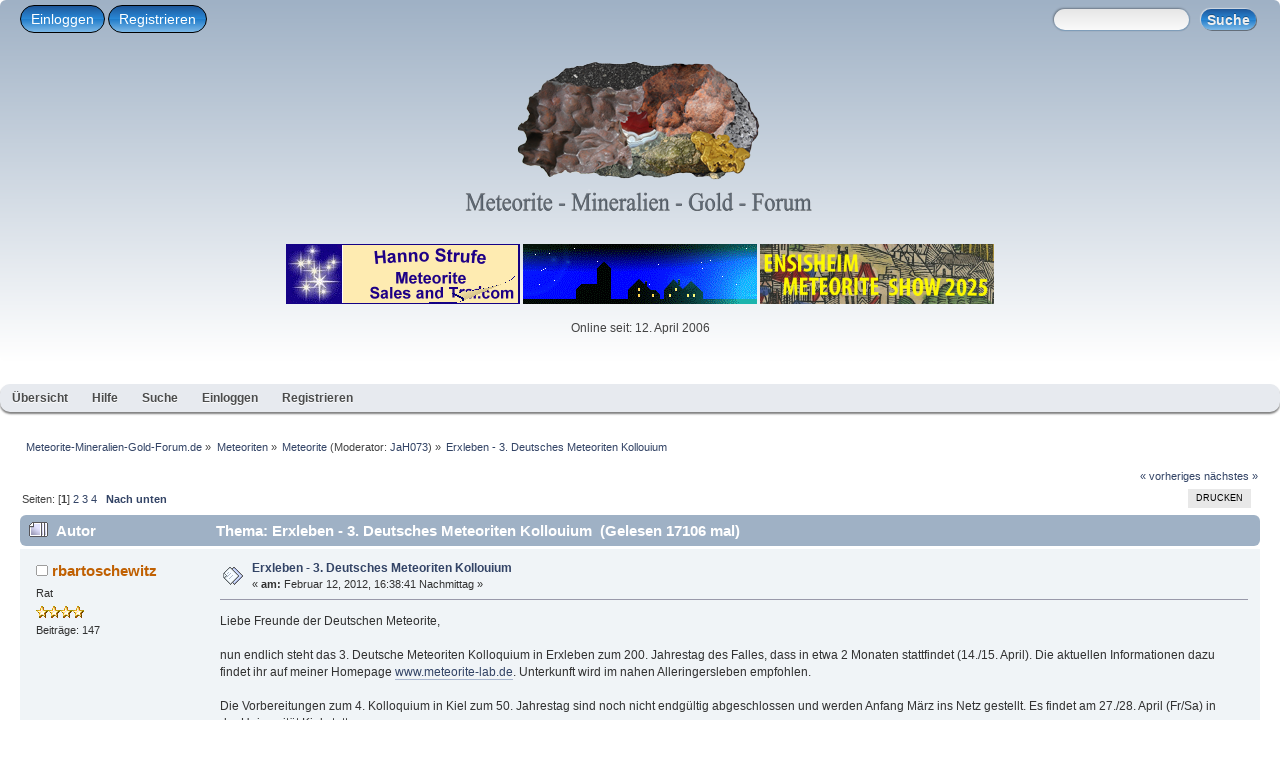

--- FILE ---
content_type: text/html; charset=UTF-8
request_url: https://www.jgr-apolda.eu/index.php?topic=7478.0
body_size: 63592
content:
<!DOCTYPE html PUBLIC "-//W3C//DTD XHTML 1.0 Transitional//EN" "http://www.w3.org/TR/xhtml1/DTD/xhtml1-transitional.dtd">
<html xmlns="http://www.w3.org/1999/xhtml">
<head><link rel="stylesheet" type="text/css" href="https://www.jgr-apolda.eu/Themes/mobile-desktop/css/index.css?fin20" /><style  type="text/css">
body{background:#fff;}
body{font:78%/130% verdana, Helvetica, sans-serif;}
.windowbg, #preview_body{background-color:#f0f4f7;}
.windowbg, #preview_body{color:#323232;}
.windowbg2, #preview_body{background-color:#e8ecef;}
.windowbg2, #preview_body{color:#323232;}
.windowbg3, #preview_body{background-color:#f0f4f7;}
.windowbg3, #preview_body{color:#000;}
h3.catbg, h3.catbg2, h3.titlebg, h4.titlebg, h4.catbg{overflow:hidden;height:31px;line-height:31px;font-size:1.2em;font-weight:bold;}
h3.catbg a:link, h3.catbg a:visited, h4.catbg a:link, h4.catbg a:visited, h3.catbg, .table_list tbody.header td, .table_list tbody.header td a{color:#fff;}
h3.titlebg a, h3.titlebg, h4.titlebg, h4.titlebg a{color:#323232;}
div.cat_bar{background:#9fb1c5;}
div.cat_bar{border-radius: 6px;}
div.title_barIC{background:#e7eaef;}
div.title_barIC{border-radius: 6px;}
.dropmenu {background:#e7eaef;}
.dropmenu {border-radius:10px;}
.dropmenu {margin-bottom: 10px;}
.dropmenu a{color:#4b4c4c;}
.dropmenu .current a, .dropmenu li:hover > a{background:#fd9604;}
.dropmenu ul{background:#eeeeee;}
.dropmenu ul{border-radius: 6px;}
#header{background:linear-gradient(to bottom, #9fb1c5 0%, #FFFFFF 100%);}
#header{margin-bottom: 10px;}
#header{border-radius:6px;}
#content_section{background:#ffffff;}
#content_section{border-radius: 6px;}
h1.forumtitle{font-family:verdana, Helvetica, sans-serif;}
h1.forumtitle{font-size:1.8em;}
h1.forumtitle a{color:#000;}
.table_list tbody.content td.info a.subject{font-size:110%;}
.table_list tbody.content td.info a.subject{color:#d97b33;}
</style><script type="text/javascript" src="https://www.jgr-apolda.eu/Themes/mobile-desktop/scripts/script.js?fin20"></script>
	<script type="text/javascript" src="https://www.jgr-apolda.eu/Themes/mobile-desktop/scripts/theme.js?fin20"></script>
	<script type="text/javascript"><!-- // --><![CDATA[
		var smf_theme_url = "https://www.jgr-apolda.eu/Themes/mobile-desktop";
		var smf_default_theme_url = "https://www.jgr-apolda.eu/Themes/default";
		var smf_images_url = "https://www.jgr-apolda.eu/Themes/mobile-desktop/images";
		var smf_scripturl = "https://www.jgr-apolda.eu/index.php?PHPSESSID=fp1qipkjacc31adu1f0tbut8l4&amp;";
		var smf_iso_case_folding = false;
		var smf_charset = "UTF-8";
		var ajax_notification_text = "Lade...";
		var ajax_notification_cancel_text = "Abbrechen";
	// ]]></script><meta name="viewport" content="width=device-width, initial-scale=1"/>
	<meta http-equiv="Content-Type" content="text/html; charset=UTF-8" />
	<meta name="description" content="Erxleben - 3. Deutsches Meteoriten Kollouium" />
	<title>Erxleben - 3. Deutsches Meteoriten Kollouium</title>
	<link rel="canonical" href="https://www.jgr-apolda.eu/index.php?topic=7478.0" />
	<link rel="help" href="https://www.jgr-apolda.eu/index.php?PHPSESSID=fp1qipkjacc31adu1f0tbut8l4&amp;action=help" />
	<link rel="search" href="https://www.jgr-apolda.eu/index.php?PHPSESSID=fp1qipkjacc31adu1f0tbut8l4&amp;action=search" />
	<link rel="contents" href="https://www.jgr-apolda.eu/index.php?PHPSESSID=fp1qipkjacc31adu1f0tbut8l4&amp;" />
	<link rel="alternate" type="application/rss+xml" title="Meteorite-Mineralien-Gold-Forum.de - RSS" href="https://www.jgr-apolda.eu/index.php?PHPSESSID=fp1qipkjacc31adu1f0tbut8l4&amp;type=rss;action=.xml" />
	<link rel="prev" href="https://www.jgr-apolda.eu/index.php?PHPSESSID=fp1qipkjacc31adu1f0tbut8l4&amp;topic=7478.0;prev_next=prev" />
	<link rel="next" href="https://www.jgr-apolda.eu/index.php?PHPSESSID=fp1qipkjacc31adu1f0tbut8l4&amp;topic=7478.0;prev_next=next" />
	<link rel="index" href="https://www.jgr-apolda.eu/index.php?PHPSESSID=fp1qipkjacc31adu1f0tbut8l4&amp;board=2.0" />
</head>
<body>
<div id="wrapper" style="width: 100%">
<div id="header"><div class="frame"><div id="top_section"><div class="user"><script type="text/javascript" src="https://www.jgr-apolda.eu/Themes/mobile-desktop/scripts/sha1.js"></script>
				<form id="guest_form" action="https://www.jgr-apolda.eu/index.php?PHPSESSID=fp1qipkjacc31adu1f0tbut8l4&amp;action=login2" method="post" accept-charset="UTF-8"  onsubmit="hashLoginPassword(this, '128b3b535644440c0c45815ffbb91087');">
				<label for="popupwindows" class="teknoromibutton">Einloggen</label>
				<label class="teknoromibutton"><a href="https://www.jgr-apolda.eu/index.php?PHPSESSID=fp1qipkjacc31adu1f0tbut8l4&amp;action=register">Registrieren</a></label>
                <input type="checkbox" class="teknoromiwindows" id="popupwindows" name="popupwindows"/>
                <label class="popupwindows">
					<span style="float: left; margin-top: 10px;">Username:</span><input name="user" class="form-text" type="text"/>
					<span style="float: left; margin-top: 24px;">Passwort:</span><input name="passwrd" class="form-text" type="password"/>
					<input type="submit" value="Einloggen" class="button_submit" /><input type="hidden" name="hash_passwrd" value="" /><input type="hidden" name="c72b63e18d16" value="128b3b535644440c0c45815ffbb91087" /><br /><label for="popupwindows" class="tekbutton" id="close">X</label>
					</label></form></div><div class="news normaltext">
				<form id="search_form" action="https://www.jgr-apolda.eu/index.php?PHPSESSID=fp1qipkjacc31adu1f0tbut8l4&amp;action=search2" method="post" accept-charset="UTF-8">
					<input type="text" name="search" value="" class="input_text" />&nbsp;
					<input type="submit" name="submit" value="Suche" class="button_submit" />
					<input type="hidden" name="advanced" value="0" /><input type="hidden" name="topic" value="7478" /><map name="Logo" id="Logo">
 <area shape="poly" coords="88,31,89,32,144,40,154,43,176,38,198,18,169,13,128,14,100,20" href="#" alt="Meteorit NWA 5797 - CM2" title="Meteorit NWA 5797 - CM2" />
 <area shape="poly" coords="85,31,86,32,151,43,176,40,179,51,173,64,163,64,160,75,155,73,156,81,162,91,167,109,166,120,155,114,128,124,99,123,84,128,74,118,57,114,53,101,54,80,65,48" href="#" alt="Eisenmeteorit Sikhote Alin" title="Eisenmeteorit Sikhote Alin" />
 <area shape="poly" coords="199,17,200,18,245,16,261,32,270,58,268,74,257,86,247,87,233,82,226,86,202,88,186,77,177,60,178,37" href="#" alt="Eisenmeteorit Henbury" title="Eisenmeteorit Henbury" />
 <area shape="poly" coords="262,31,263,32,271,59,269,76,260,86,265,94,283,104,293,76,284,54,270,33" href="#" alt="Eisenmeteorit NWA 5549" title="Eisenmeteorit NWA 5549" />
 <area shape="poly" coords="250,90,251,91,257,86,264,89,266,96,278,100,285,107,275,123,248,124,235,110,237,104,226,91,227,86,234,82" href="#" alt="Goldnugget" title="Goldnugget" />
 <area shape="poly" coords="176,60,177,61,186,79,193,84,186,93,164,99,160,84,157,75,165,65" href="#" alt="Achat (USA)" title="Achat (USA)" />
 <area shape="poly" coords="193,85,194,86,204,90,174,108,166,104,164,100,185,93" href="#" alt="Meteorit Amahata Sitta - MS-CH" title="Meteorit Amahata Sitta - MS-CH" />
 <area shape="poly" coords="203,90,204,91,224,87,234,108,245,122,231,127,216,124,198,129,179,116,176,109" href="#" alt="Meteorit NWA 7325 - ung. Achondrit" title="Meteorit NWA 7325 - ung. Achondrit" />
 <area shape="poly" coords="167,109,168,110,177,109,182,119,197,130,169,129,136,129,130,125,153,115,165,121" href="#" alt="Meteorit Dhofar 735 - CM2" title="Meteorit Dhofar 735 - CM2" />
</map></form></div></div>
          <h1 class="forumtitle">
				<a href="https://www.jgr-apolda.eu/index.php?PHPSESSID=fp1qipkjacc31adu1f0tbut8l4&amp;"><img src="https://www.jgr-apolda.eu/smflogo.png" class="bild" alt="Meteorite-Mineralien-Gold-Forum.de" usemap="#Logo" /></a>
			</h1><div id="siteslogan" class="floatright"> </div>
		<br class="clear" /><div style="" align="center">
<a href="http://www.strufe.net" target="_blank" rel="noopener">
<img border="0" class="bild1" src="https://www.jgr-apolda.eu/UV/F-Bilder/banner/Hanno.gif">
</a>
<a href="http://www.meteorite.de/" target="_blank" rel="noopener">
<img border="0" class="bild1" src="https://www.jgr-apolda.eu/UV/F-Bilder/banner/meteorite.de.gif">
</a>
<a href="https://karmaka.de/?page_id=30851" target="_blank" rel="noopener">
<img border="0" class="bild1" src="https://www.jgr-apolda.eu/UV/F-Bilder/banner/ensisheim23.jpg">
</a>
</div><p style="text-align: center;">Online seit: 12. April 2006<br /></p>
	</div></div><ul class="dropmenu"><li id="button_home"><a class="active " href="https://www.jgr-apolda.eu/index.php?PHPSESSID=fp1qipkjacc31adu1f0tbut8l4&amp;"><span class="last ">Übersicht</span></a></li><li id="button_help"><a class="" href="https://www.jgr-apolda.eu/index.php?PHPSESSID=fp1qipkjacc31adu1f0tbut8l4&amp;action=help"><span class="">Hilfe</span></a></li><li id="button_search"><a class="" href="https://www.jgr-apolda.eu/index.php?PHPSESSID=fp1qipkjacc31adu1f0tbut8l4&amp;action=search"><span class="">Suche</span></a></li><li id="button_login"><a class="" href="https://www.jgr-apolda.eu/index.php?PHPSESSID=fp1qipkjacc31adu1f0tbut8l4&amp;action=login"><span class="">Einloggen</span></a></li><li id="button_register"><a class="" href="https://www.jgr-apolda.eu/index.php?PHPSESSID=fp1qipkjacc31adu1f0tbut8l4&amp;action=register"><span class="last ">Registrieren</span></a></li></ul><div id="content_section"><div class="frame"><div id="main_content_section"><div class="navigate_section">
		<ul>
			<li>
				<a href="https://www.jgr-apolda.eu/index.php?PHPSESSID=fp1qipkjacc31adu1f0tbut8l4&amp;"><span>Meteorite-Mineralien-Gold-Forum.de</span></a> &#187;</li>
			<li>
				<a href="https://www.jgr-apolda.eu/index.php?PHPSESSID=fp1qipkjacc31adu1f0tbut8l4&amp;#c2"><span>Meteoriten</span></a> &#187;</li>
			<li>
				<a href="https://www.jgr-apolda.eu/index.php?PHPSESSID=fp1qipkjacc31adu1f0tbut8l4&amp;board=2.0"><span>Meteorite</span></a> (Moderator: <a href="https://www.jgr-apolda.eu/index.php?PHPSESSID=fp1qipkjacc31adu1f0tbut8l4&amp;action=profile;u=4" title="Moderator">JaH073</a>) &#187;</li>
			<li class="last">
				<a href="https://www.jgr-apolda.eu/index.php?PHPSESSID=fp1qipkjacc31adu1f0tbut8l4&amp;topic=7478.0"><span>Erxleben - 3. Deutsches Meteoriten Kollouium</span></a></li></ul></div>
			<a id="top"></a>
			<a id="msg95130"></a>
			<div class="pagesection">
				<div class="nextlinks"><a href="https://www.jgr-apolda.eu/index.php?PHPSESSID=fp1qipkjacc31adu1f0tbut8l4&amp;topic=7478.0;prev_next=prev#new">« vorheriges</a> <a href="https://www.jgr-apolda.eu/index.php?PHPSESSID=fp1qipkjacc31adu1f0tbut8l4&amp;topic=7478.0;prev_next=next#new">nächstes »</a></div><div class="buttonlist floatright"><ul>
				<li><a class="button_strip_print" href="https://www.jgr-apolda.eu/index.php?PHPSESSID=fp1qipkjacc31adu1f0tbut8l4&amp;action=printpage;topic=7478.0" rel="new_win nofollow"><span class="last">Drucken</span></a></li></ul></div>
				<div class="pagelinks floatleft">Seiten: [<strong>1</strong>] <a class="navPages" href="https://www.jgr-apolda.eu/index.php?PHPSESSID=fp1qipkjacc31adu1f0tbut8l4&amp;topic=7478.15">2</a> <a class="navPages" href="https://www.jgr-apolda.eu/index.php?PHPSESSID=fp1qipkjacc31adu1f0tbut8l4&amp;topic=7478.30">3</a> <a class="navPages" href="https://www.jgr-apolda.eu/index.php?PHPSESSID=fp1qipkjacc31adu1f0tbut8l4&amp;topic=7478.45">4</a>   &nbsp;&nbsp;<a href="#lastPost"><strong>Nach unten</strong></a></div>
			</div>
			<div id="forumposts">
				<div class="cat_bar">
					<h3 class="catbg">
						<img src="https://www.jgr-apolda.eu/Themes/mobile-desktop/images/topic/veryhot_post.gif" align="bottom" alt="" />
						<span id="author">Autor</span>
						Thema: Erxleben - 3. Deutsches Meteoriten Kollouium &nbsp;(Gelesen 17106 mal)
					</h3>
				</div>
				<form action="https://www.jgr-apolda.eu/index.php?PHPSESSID=fp1qipkjacc31adu1f0tbut8l4&amp;action=quickmod2;topic=7478.0" method="post" accept-charset="UTF-8" name="quickModForm" id="quickModForm" style="margin: 0;" onsubmit="return oQuickModify.bInEditMode ? oQuickModify.modifySave('128b3b535644440c0c45815ffbb91087', 'c72b63e18d16') : false">
				<div class="windowbg">
					<span class="topslice"><span></span></span>
					<div class="post_wrapper">
						<div class="poster">
							<h4>
								<img src="https://www.jgr-apolda.eu/Themes/mobile-desktop/images/useroff.gif" alt="Offline" />
								<a href="https://www.jgr-apolda.eu/index.php?PHPSESSID=fp1qipkjacc31adu1f0tbut8l4&amp;action=profile;u=10" title="Profil anzeigen von rbartoschewitz">rbartoschewitz</a>
							</h4>
							<ul class="reset smalltext" id="msg_95130_extra_info">
								<li class="postgroup">Rat</li>
								<li class="stars"><img src="https://www.jgr-apolda.eu/Themes/mobile-desktop/images/star1.gif" alt="*" /><img src="https://www.jgr-apolda.eu/Themes/mobile-desktop/images/star1.gif" alt="*" /><img src="https://www.jgr-apolda.eu/Themes/mobile-desktop/images/star1.gif" alt="*" /><img src="https://www.jgr-apolda.eu/Themes/mobile-desktop/images/star1.gif" alt="*" /></li>
								<li class="postcount">Beiträge: 147</li>
								<li class="profile">
									<ul>
									</ul>
								</li>
							</ul>
						</div>
						<div class="postarea">
							<div class="flow_hidden">
								<div class="keyinfo">
									<div class="messageicon">
										<img src="https://www.jgr-apolda.eu/Themes/mobile-desktop/images/post/xx.gif" alt="" />
									</div>
									<h5 id="subject_95130">
										<a href="https://www.jgr-apolda.eu/index.php?PHPSESSID=fp1qipkjacc31adu1f0tbut8l4&amp;topic=7478.msg95130#msg95130" rel="nofollow">Erxleben - 3. Deutsches Meteoriten Kollouium</a>
									</h5>
									<div class="smalltext">&#171; <strong> am:</strong> Februar 12, 2012, 16:38:41 Nachmittag &#187;</div>
									<div id="msg_95130_quick_mod"></div>
								</div>
							</div>
							<div class="post">
								<div class="inner" id="msg_95130">Liebe Freunde der Deutschen Meteorite,<br /><br />nun endlich steht das 3. Deutsche Meteoriten Kolloquium in Erxleben zum 200. Jahrestag des Falles, dass in etwa 2 Monaten stattfindet (14./15. April). Die aktuellen Informationen dazu findet ihr auf meiner Homepage <a href="http://www.meteorite-lab.de" class="bbc_link" target="_blank" rel="noopener noreferrer">www.meteorite-lab.de</a>. Unterkunft wird im nahen Alleringersleben empfohlen.<br /><br />Die Vorbereitungen zum 4. Kolloquium in Kiel zum 50. Jahrestag sind noch nicht endgültig abgeschlossen und werden Anfang März ins Netz gestellt. Es findet am 27./28. April (Fr/Sa) in der Universität Kiel statt.<br /><br />In Vorbereitung für dieses Jahr ist auch noch ein Kolloquium in Menow zum 150. Jahrestag. Dieses Jahr ist es etwas heftig, den Anfang macht ja das 10-jährige Neuschwanstein Jubiläum, zu dem Dieter und Karl gemeinsam etwas mit dem Rieskratermuseum vorbereiten.<br /><br />Da ich bis Anfang März nicht im Land bin, kann ich eventuelle Fragen und Reservierungen erst danach annehmen.<br /><br />Ich würde mich freuen viele von euch in Erxleben zu treffen und natürlich auch zu den späteren Kolloquien.<br /><br />Rainer<br />&nbsp;</div>
							</div>
						</div>
						<div class="moderatorbar">
							<div class="smalltext modified" id="modified_95130">
							</div>
							<div class="smalltext reportlinks">
								<img src="https://www.jgr-apolda.eu/Themes/mobile-desktop/images/ip.gif" alt="" />
								Gespeichert
							</div>
						</div>
					</div>
					<span class="botslice"><span></span></span>
				</div>
				<hr class="post_separator" />
				<a id="msg96497"></a>
				<div class="windowbg2">
					<span class="topslice"><span></span></span>
					<div class="post_wrapper">
						<div class="poster">
							<h4>
								<img src="https://www.jgr-apolda.eu/Themes/mobile-desktop/images/useroff.gif" alt="Offline" />
								<a href="https://www.jgr-apolda.eu/index.php?PHPSESSID=fp1qipkjacc31adu1f0tbut8l4&amp;action=profile;u=10" title="Profil anzeigen von rbartoschewitz">rbartoschewitz</a>
							</h4>
							<ul class="reset smalltext" id="msg_96497_extra_info">
								<li class="postgroup">Rat</li>
								<li class="stars"><img src="https://www.jgr-apolda.eu/Themes/mobile-desktop/images/star1.gif" alt="*" /><img src="https://www.jgr-apolda.eu/Themes/mobile-desktop/images/star1.gif" alt="*" /><img src="https://www.jgr-apolda.eu/Themes/mobile-desktop/images/star1.gif" alt="*" /><img src="https://www.jgr-apolda.eu/Themes/mobile-desktop/images/star1.gif" alt="*" /></li>
								<li class="postcount">Beiträge: 147</li>
								<li class="profile">
									<ul>
									</ul>
								</li>
							</ul>
						</div>
						<div class="postarea">
							<div class="flow_hidden">
								<div class="keyinfo">
									<div class="messageicon">
										<img src="https://www.jgr-apolda.eu/Themes/mobile-desktop/images/post/xx.gif" alt="" />
									</div>
									<h5 id="subject_96497">
										<a href="https://www.jgr-apolda.eu/index.php?PHPSESSID=fp1qipkjacc31adu1f0tbut8l4&amp;topic=7478.msg96497#msg96497" rel="nofollow">Re: Erxleben - 3. Deutsches Meteoriten Kollouium</a>
									</h5>
									<div class="smalltext">&#171; <strong>Antwort #1 am:</strong> März 19, 2012, 23:12:34 Nachmittag &#187;</div>
									<div id="msg_96497_quick_mod"></div>
								</div>
							</div>
							<div class="post">
								<div class="inner" id="msg_96497">Nun ist es endlich soweit, das Programm für Erxleben steht, ein Sponsor der Infotafel ist gefunden und Briemarke und Umschlag gehen in Druck! Die letzten Untersuchungen laufen noch, so dass euch alle bereits veröffentlichten und neuen Daten mit aktuelen Interpretationen vorgestellt werden können.<br /><br />Während der Verbereitung hat mich besonders beeindruckt, wie der Meteorit durch die damaligen Wirren gerettet werden konnte:<br /><strong>02.02.1812: </strong>französische Truppen verhängen den Belagerungszustand über Magdeburg<br /><strong>Februar – April 1812:</strong>&nbsp; französische Truppen machen Teile der Magdeburger Neustadt und die Sudenburg&nbsp; dem Erdboden gleich<br /><strong>Sommer 1812:</strong> das Königreich Westphalen, zu dem auch Erxleben gehörte, muss mehr als 600.000 Soldaten und fast 200.000 Pferde für Napoleon‘s Russland-Feldzug stellen.<br />Anscheinend ist leider auch nicht alles als Erxleben beschriftete Material in den Sammlungen wirklich Erxleben!<br /><br />Mit der Schloß-Kirche in Erxleben haben wir einen wirklich exklusiven und historischen Tagungsort.<br /><br />Wir hoffen auf eine rege Teilnahme (möglichst vorher anmelden!) und empfehlen zur Übernachtung das Hotel Allertal in Ostingersleben.<br /><br />Viele Grüsse<br /><br />Rainer<br /><br /></div>
							</div>
						</div>
						<div class="moderatorbar">
							<div class="smalltext modified" id="modified_96497">
							</div>
							<div class="smalltext reportlinks">
								<img src="https://www.jgr-apolda.eu/Themes/mobile-desktop/images/ip.gif" alt="" />
								Gespeichert
							</div>
						</div>
					</div>
					<span class="botslice"><span></span></span>
				</div>
				<hr class="post_separator" />
				<a id="msg96498"></a>
				<div class="windowbg">
					<span class="topslice"><span></span></span>
					<div class="post_wrapper">
						<div class="poster">
							<h4>
								<img src="https://www.jgr-apolda.eu/Themes/mobile-desktop/images/useroff.gif" alt="Offline" />
								<a href="https://www.jgr-apolda.eu/index.php?PHPSESSID=fp1qipkjacc31adu1f0tbut8l4&amp;action=profile;u=10" title="Profil anzeigen von rbartoschewitz">rbartoschewitz</a>
							</h4>
							<ul class="reset smalltext" id="msg_96498_extra_info">
								<li class="postgroup">Rat</li>
								<li class="stars"><img src="https://www.jgr-apolda.eu/Themes/mobile-desktop/images/star1.gif" alt="*" /><img src="https://www.jgr-apolda.eu/Themes/mobile-desktop/images/star1.gif" alt="*" /><img src="https://www.jgr-apolda.eu/Themes/mobile-desktop/images/star1.gif" alt="*" /><img src="https://www.jgr-apolda.eu/Themes/mobile-desktop/images/star1.gif" alt="*" /></li>
								<li class="postcount">Beiträge: 147</li>
								<li class="profile">
									<ul>
									</ul>
								</li>
							</ul>
						</div>
						<div class="postarea">
							<div class="flow_hidden">
								<div class="keyinfo">
									<div class="messageicon">
										<img src="https://www.jgr-apolda.eu/Themes/mobile-desktop/images/post/xx.gif" alt="" />
									</div>
									<h5 id="subject_96498">
										<a href="https://www.jgr-apolda.eu/index.php?PHPSESSID=fp1qipkjacc31adu1f0tbut8l4&amp;topic=7478.msg96498#msg96498" rel="nofollow">Re: Erxleben - 3. Deutsches Meteoriten Kollouium</a>
									</h5>
									<div class="smalltext">&#171; <strong>Antwort #2 am:</strong> März 19, 2012, 23:15:09 Nachmittag &#187;</div>
									<div id="msg_96498_quick_mod"></div>
								</div>
							</div>
							<div class="post">
								<div class="inner" id="msg_96498">Sorry, hier ist die 2. Seite des Flyer.</div>
							</div>
						</div>
						<div class="moderatorbar">
							<div class="smalltext modified" id="modified_96498">
							</div>
							<div class="smalltext reportlinks">
								<img src="https://www.jgr-apolda.eu/Themes/mobile-desktop/images/ip.gif" alt="" />
								Gespeichert
							</div>
						</div>
					</div>
					<span class="botslice"><span></span></span>
				</div>
				<hr class="post_separator" />
				<a id="msg96572"></a>
				<div class="windowbg2">
					<span class="topslice"><span></span></span>
					<div class="post_wrapper">
						<div class="poster">
							<h4>
								<img src="https://www.jgr-apolda.eu/Themes/mobile-desktop/images/useroff.gif" alt="Offline" />
								<a href="https://www.jgr-apolda.eu/index.php?PHPSESSID=fp1qipkjacc31adu1f0tbut8l4&amp;action=profile;u=6" title="Profil anzeigen von Dirk">Dirk</a>
							</h4>
							<ul class="reset smalltext" id="msg_96572_extra_info">
								<li class="postgroup">Generaldirektor</li>
								<li class="stars"><img src="https://www.jgr-apolda.eu/Themes/mobile-desktop/images/1_5star.gif" alt="*" /></li>
								<li class="postcount">Beiträge: 1576</li>
								<li class="blurb">Kometenfalter</li>
								<li class="profile">
									<ul>
									</ul>
								</li>
							</ul>
						</div>
						<div class="postarea">
							<div class="flow_hidden">
								<div class="keyinfo">
									<div class="messageicon">
										<img src="https://www.jgr-apolda.eu/Themes/mobile-desktop/images/post/xx.gif" alt="" />
									</div>
									<h5 id="subject_96572">
										<a href="https://www.jgr-apolda.eu/index.php?PHPSESSID=fp1qipkjacc31adu1f0tbut8l4&amp;topic=7478.msg96572#msg96572" rel="nofollow">Re: Erxleben - 3. Deutsches Meteoriten Kollouium</a>
									</h5>
									<div class="smalltext">&#171; <strong>Antwort #3 am:</strong> März 22, 2012, 11:07:13 Vormittag &#187;</div>
									<div id="msg_96572_quick_mod"></div>
								</div>
							</div>
							<div class="post">
								<div class="inner" id="msg_96572">Hallo Forum&nbsp; <img src="https://www.jgr-apolda.eu/Smileys/default/winke.gif" alt="&#58;winke&#58;" title="winke" class="smiley" /> ,<br /><br />weiß denn schon jemand von Euch, ob er beim Erxleben-Kolloquium dabei sein wird?<br /><br />Ich selber werde wohl kommen, da Erxleben bei mir in der Nähe ist. Wer von Euch wird auch kommen? <br /><br />Das letzte Mal war ich im beim Salzwedel-Kolloquium dabei und habe das in ganz guter Erinnerung behalten .... interessante Gespräche in gemütlicher Runde und immer auch ein paar tolle Meteorite zum Bestaunen auf den Tischen&nbsp; <img src="https://www.jgr-apolda.eu/Smileys/default/super.gif" alt="&#58;super&#58;" title="super" class="smiley" /><br /><br />&nbsp;<img src="https://www.jgr-apolda.eu/Smileys/default/hut.gif" alt="&#58;hut&#58;" title="hut" class="smiley" />&nbsp; <img src="https://www.jgr-apolda.eu/Smileys/default/prostbier.gif" alt="&#58;prostbier&#58;" title="prostbier" class="smiley" /><br />Dirk</div>
							</div>
						</div>
						<div class="moderatorbar">
							<div class="smalltext modified" id="modified_96572">
							</div>
							<div class="smalltext reportlinks">
								<img src="https://www.jgr-apolda.eu/Themes/mobile-desktop/images/ip.gif" alt="" />
								Gespeichert
							</div>
						</div>
					</div>
					<span class="botslice"><span></span></span>
				</div>
				<hr class="post_separator" />
				<a id="msg96576"></a>
				<div class="windowbg">
					<span class="topslice"><span></span></span>
					<div class="post_wrapper">
						<div class="poster">
							<h4>
								<img src="https://www.jgr-apolda.eu/Themes/mobile-desktop/images/useroff.gif" alt="Offline" />
								<a href="https://www.jgr-apolda.eu/index.php?PHPSESSID=fp1qipkjacc31adu1f0tbut8l4&amp;action=profile;u=392" title="Profil anzeigen von speul">speul</a>
							</h4>
							<ul class="reset smalltext" id="msg_96576_extra_info">
								<li class="postgroup">Foren-Veteran</li>
								<li class="stars"><img src="https://www.jgr-apolda.eu/Themes/mobile-desktop/images/3_3star.gif" alt="*" /></li>
								<li class="avatar">
									<a href="https://www.jgr-apolda.eu/index.php?PHPSESSID=fp1qipkjacc31adu1f0tbut8l4&amp;action=profile;u=392">
										<img class="avatar" src="https://www.jgr-apolda.eu/avatars/0392-speul.gif" alt="" />
									</a>
								</li>
								<li class="postcount">Beiträge: 3083</li>
								<li class="profile">
									<ul>
									</ul>
								</li>
							</ul>
						</div>
						<div class="postarea">
							<div class="flow_hidden">
								<div class="keyinfo">
									<div class="messageicon">
										<img src="https://www.jgr-apolda.eu/Themes/mobile-desktop/images/post/xx.gif" alt="" />
									</div>
									<h5 id="subject_96576">
										<a href="https://www.jgr-apolda.eu/index.php?PHPSESSID=fp1qipkjacc31adu1f0tbut8l4&amp;topic=7478.msg96576#msg96576" rel="nofollow">Re: Erxleben - 3. Deutsches Meteoriten Kollouium</a>
									</h5>
									<div class="smalltext">&#171; <strong>Antwort #4 am:</strong> März 22, 2012, 18:26:23 Nachmittag &#187;</div>
									<div id="msg_96576_quick_mod"></div>
								</div>
							</div>
							<div class="post">
								<div class="inner" id="msg_96576">Hallo Dirk und Forum,<br />leider bin cu schon anderweits vergeben&nbsp; <img src="https://www.jgr-apolda.eu/Smileys/default/crying.gif" alt="&#58;crying&#58;" title="crying" class="smiley" /><br />Grüße<br />speul</div>
							</div>
						</div>
						<div class="moderatorbar">
							<div class="smalltext modified" id="modified_96576">
							</div>
							<div class="smalltext reportlinks">
								<img src="https://www.jgr-apolda.eu/Themes/mobile-desktop/images/ip.gif" alt="" />
								Gespeichert
							</div>
							<div class="signature" id="msg_96576_signature">Lächle einfach - denn du kannst sie nicht alle töten</div>
						</div>
					</div>
					<span class="botslice"><span></span></span>
				</div>
				<hr class="post_separator" />
				<a id="msg96597"></a>
				<div class="windowbg2">
					<span class="topslice"><span></span></span>
					<div class="post_wrapper">
						<div class="poster">
							<h4>
								<img src="https://www.jgr-apolda.eu/Themes/mobile-desktop/images/useroff.gif" alt="Offline" />
								<a href="https://www.jgr-apolda.eu/index.php?PHPSESSID=fp1qipkjacc31adu1f0tbut8l4&amp;action=profile;u=688" title="Profil anzeigen von Greg">Greg</a>
							</h4>
							<ul class="reset smalltext" id="msg_96597_extra_info">
								<li class="postgroup">Generaldirektor</li>
								<li class="stars"><img src="https://www.jgr-apolda.eu/Themes/mobile-desktop/images/1_5star.gif" alt="*" /></li>
								<li class="avatar">
									<a href="https://www.jgr-apolda.eu/index.php?PHPSESSID=fp1qipkjacc31adu1f0tbut8l4&amp;action=profile;u=688">
										<img class="avatar" src="https://www.jgr-apolda.eu/avatars/0688-Greg.gif" alt="" />
									</a>
								</li>
								<li class="postcount">Beiträge: 1416</li>
								<li class="profile">
									<ul>
									</ul>
								</li>
							</ul>
						</div>
						<div class="postarea">
							<div class="flow_hidden">
								<div class="keyinfo">
									<div class="messageicon">
										<img src="https://www.jgr-apolda.eu/Themes/mobile-desktop/images/post/xx.gif" alt="" />
									</div>
									<h5 id="subject_96597">
										<a href="https://www.jgr-apolda.eu/index.php?PHPSESSID=fp1qipkjacc31adu1f0tbut8l4&amp;topic=7478.msg96597#msg96597" rel="nofollow">Re: Erxleben - 3. Deutsches Meteoriten Kollouium</a>
									</h5>
									<div class="smalltext">&#171; <strong>Antwort #5 am:</strong> März 23, 2012, 11:27:23 Vormittag &#187;</div>
									<div id="msg_96597_quick_mod"></div>
								</div>
							</div>
							<div class="post">
								<div class="inner" id="msg_96597">Hallo Dirk und Forum,<br /><br />dann werden wir uns in Erxleben sehen. Freue mich. <img src="https://www.jgr-apolda.eu/Smileys/default/smile.gif" alt="&#58;smile&#58;" title="smile" class="smiley" /><br />Anreise bereits am Freitag.<br />Wer kommt noch alles?<br /><br />Die bisherigen Meteoriten-Kolloquien haben große Freude bereitet und auch dieses sollte man sich nicht entgehen lassen. <br /><br />Und zwei Wochen später dann das 4. Deutsche Meteoriten Kolloquium in Kiel. <br />Rainer postet bestimmt noch den Kiel-Flyer.<br /><br />Viele Grüße &nbsp;<img src="https://www.jgr-apolda.eu/Smileys/default/prostbier.gif" alt="&#58;prostbier&#58;" title="prostbier" class="smiley" /><br />Gregor</div>
							</div>
						</div>
						<div class="moderatorbar">
							<div class="smalltext modified" id="modified_96597">
							</div>
							<div class="smalltext reportlinks">
								<img src="https://www.jgr-apolda.eu/Themes/mobile-desktop/images/ip.gif" alt="" />
								Gespeichert
							</div>
						</div>
					</div>
					<span class="botslice"><span></span></span>
				</div>
				<hr class="post_separator" />
				<a id="msg97218"></a>
				<div class="windowbg">
					<span class="topslice"><span></span></span>
					<div class="post_wrapper">
						<div class="poster">
							<h4>
								<img src="https://www.jgr-apolda.eu/Themes/mobile-desktop/images/useroff.gif" alt="Offline" />
								<a href="https://www.jgr-apolda.eu/index.php?PHPSESSID=fp1qipkjacc31adu1f0tbut8l4&amp;action=profile;u=144" title="Profil anzeigen von aknoefel">aknoefel</a>
							</h4>
							<ul class="reset smalltext" id="msg_97218_extra_info">
								<li class="postgroup">Generaldirektor</li>
								<li class="stars"><img src="https://www.jgr-apolda.eu/Themes/mobile-desktop/images/1_5star.gif" alt="*" /></li>
								<li class="postcount">Beiträge: 1659</li>
								<li class="blurb">Alles Gute kommt von oben...</li>
								<li class="profile">
									<ul>
										<li><a href="http://www.encyclopedia-of-meteorites.com/collection.aspx?id=1573" title="André Knöfel Collection" target="_blank" rel="noopener noreferrer" class="new_win"><img src="https://www.jgr-apolda.eu/Themes/mobile-desktop/images/www_sm.gif" alt="André Knöfel Collection" /></a></li>
									</ul>
								</li>
							</ul>
						</div>
						<div class="postarea">
							<div class="flow_hidden">
								<div class="keyinfo">
									<div class="messageicon">
										<img src="https://www.jgr-apolda.eu/Themes/mobile-desktop/images/post/xx.gif" alt="" />
									</div>
									<h5 id="subject_97218">
										<a href="https://www.jgr-apolda.eu/index.php?PHPSESSID=fp1qipkjacc31adu1f0tbut8l4&amp;topic=7478.msg97218#msg97218" rel="nofollow">Re: Erxleben - 3. Deutsches Meteoriten Kollouium</a>
									</h5>
									<div class="smalltext">&#171; <strong>Antwort #6 am:</strong> April 09, 2012, 20:12:12 Nachmittag &#187;</div>
									<div id="msg_97218_quick_mod"></div>
								</div>
							</div>
							<div class="post">
								<div class="inner" id="msg_97218">Ich komme auch, allerdings erst am Samstag.<br /><br />Gruß<br />&nbsp; André</div>
							</div>
						</div>
						<div class="moderatorbar">
							<div class="smalltext modified" id="modified_97218">
							</div>
							<div class="smalltext reportlinks">
								<img src="https://www.jgr-apolda.eu/Themes/mobile-desktop/images/ip.gif" alt="" />
								Gespeichert
							</div>
							<div class="signature" id="msg_97218_signature"><div align="center"><em><strong>Sag mir mal meine Meinung...<strong></strong></strong></em></div></div>
						</div>
					</div>
					<span class="botslice"><span></span></span>
				</div>
				<hr class="post_separator" />
				<a id="msg97350"></a>
				<div class="windowbg2">
					<span class="topslice"><span></span></span>
					<div class="post_wrapper">
						<div class="poster">
							<h4>
								<img src="https://www.jgr-apolda.eu/Themes/mobile-desktop/images/useroff.gif" alt="Offline" />
								<a href="https://www.jgr-apolda.eu/index.php?PHPSESSID=fp1qipkjacc31adu1f0tbut8l4&amp;action=profile;u=144" title="Profil anzeigen von aknoefel">aknoefel</a>
							</h4>
							<ul class="reset smalltext" id="msg_97350_extra_info">
								<li class="postgroup">Generaldirektor</li>
								<li class="stars"><img src="https://www.jgr-apolda.eu/Themes/mobile-desktop/images/1_5star.gif" alt="*" /></li>
								<li class="postcount">Beiträge: 1659</li>
								<li class="blurb">Alles Gute kommt von oben...</li>
								<li class="profile">
									<ul>
										<li><a href="http://www.encyclopedia-of-meteorites.com/collection.aspx?id=1573" title="André Knöfel Collection" target="_blank" rel="noopener noreferrer" class="new_win"><img src="https://www.jgr-apolda.eu/Themes/mobile-desktop/images/www_sm.gif" alt="André Knöfel Collection" /></a></li>
									</ul>
								</li>
							</ul>
						</div>
						<div class="postarea">
							<div class="flow_hidden">
								<div class="keyinfo">
									<div class="messageicon">
										<img src="https://www.jgr-apolda.eu/Themes/mobile-desktop/images/post/xx.gif" alt="" />
									</div>
									<h5 id="subject_97350">
										<a href="https://www.jgr-apolda.eu/index.php?PHPSESSID=fp1qipkjacc31adu1f0tbut8l4&amp;topic=7478.msg97350#msg97350" rel="nofollow">Re: Erxleben - 3. Deutsches Meteoriten Kollouium</a>
									</h5>
									<div class="smalltext">&#171; <strong>Antwort #7 am:</strong> April 14, 2012, 14:36:37 Nachmittag &#187;</div>
									<div id="msg_97350_quick_mod"></div>
								</div>
							</div>
							<div class="post">
								<div class="inner" id="msg_97350">Das Kolloquium hat begonnen. Ganz schön frisch in der Kirche...</div>
							</div>
						</div>
						<div class="moderatorbar">
							<div class="smalltext modified" id="modified_97350">
							</div>
							<div class="smalltext reportlinks">
								<img src="https://www.jgr-apolda.eu/Themes/mobile-desktop/images/ip.gif" alt="" />
								Gespeichert
							</div>
							<div class="signature" id="msg_97350_signature"><div align="center"><em><strong>Sag mir mal meine Meinung...<strong></strong></strong></em></div></div>
						</div>
					</div>
					<span class="botslice"><span></span></span>
				</div>
				<hr class="post_separator" />
				<a id="msg97353"></a>
				<div class="windowbg">
					<span class="topslice"><span></span></span>
					<div class="post_wrapper">
						<div class="poster">
							<h4>
								<img src="https://www.jgr-apolda.eu/Themes/mobile-desktop/images/useroff.gif" alt="Offline" />
								<a href="https://www.jgr-apolda.eu/index.php?PHPSESSID=fp1qipkjacc31adu1f0tbut8l4&amp;action=profile;u=144" title="Profil anzeigen von aknoefel">aknoefel</a>
							</h4>
							<ul class="reset smalltext" id="msg_97353_extra_info">
								<li class="postgroup">Generaldirektor</li>
								<li class="stars"><img src="https://www.jgr-apolda.eu/Themes/mobile-desktop/images/1_5star.gif" alt="*" /></li>
								<li class="postcount">Beiträge: 1659</li>
								<li class="blurb">Alles Gute kommt von oben...</li>
								<li class="profile">
									<ul>
										<li><a href="http://www.encyclopedia-of-meteorites.com/collection.aspx?id=1573" title="André Knöfel Collection" target="_blank" rel="noopener noreferrer" class="new_win"><img src="https://www.jgr-apolda.eu/Themes/mobile-desktop/images/www_sm.gif" alt="André Knöfel Collection" /></a></li>
									</ul>
								</li>
							</ul>
						</div>
						<div class="postarea">
							<div class="flow_hidden">
								<div class="keyinfo">
									<div class="messageicon">
										<img src="https://www.jgr-apolda.eu/Themes/mobile-desktop/images/post/xx.gif" alt="" />
									</div>
									<h5 id="subject_97353">
										<a href="https://www.jgr-apolda.eu/index.php?PHPSESSID=fp1qipkjacc31adu1f0tbut8l4&amp;topic=7478.msg97353#msg97353" rel="nofollow">Re: Erxleben - 3. Deutsches Meteoriten Kollouium</a>
									</h5>
									<div class="smalltext">&#171; <strong>Antwort #8 am:</strong> April 14, 2012, 19:58:40 Nachmittag &#187;</div>
									<div id="msg_97353_quick_mod"></div>
								</div>
							</div>
							<div class="post">
								<div class="inner" id="msg_97353">So, jetzt sitzen wir im Gasthaus und Gregor wirkt irgendwie glücklich.&nbsp; Vielleicht liegt daran, dass unsere Füße wieder warm sind...</div>
							</div>
						</div>
						<div class="moderatorbar">
							<div class="smalltext modified" id="modified_97353">
							</div>
							<div class="smalltext reportlinks">
								<img src="https://www.jgr-apolda.eu/Themes/mobile-desktop/images/ip.gif" alt="" />
								Gespeichert
							</div>
							<div class="signature" id="msg_97353_signature"><div align="center"><em><strong>Sag mir mal meine Meinung...<strong></strong></strong></em></div></div>
						</div>
					</div>
					<span class="botslice"><span></span></span>
				</div>
				<hr class="post_separator" />
				<a id="msg97355"></a>
				<div class="windowbg2">
					<span class="topslice"><span></span></span>
					<div class="post_wrapper">
						<div class="poster">
							<h4>
								<img src="https://www.jgr-apolda.eu/Themes/mobile-desktop/images/useroff.gif" alt="Offline" />
								<a href="https://www.jgr-apolda.eu/index.php?PHPSESSID=fp1qipkjacc31adu1f0tbut8l4&amp;action=profile;u=144" title="Profil anzeigen von aknoefel">aknoefel</a>
							</h4>
							<ul class="reset smalltext" id="msg_97355_extra_info">
								<li class="postgroup">Generaldirektor</li>
								<li class="stars"><img src="https://www.jgr-apolda.eu/Themes/mobile-desktop/images/1_5star.gif" alt="*" /></li>
								<li class="postcount">Beiträge: 1659</li>
								<li class="blurb">Alles Gute kommt von oben...</li>
								<li class="profile">
									<ul>
										<li><a href="http://www.encyclopedia-of-meteorites.com/collection.aspx?id=1573" title="André Knöfel Collection" target="_blank" rel="noopener noreferrer" class="new_win"><img src="https://www.jgr-apolda.eu/Themes/mobile-desktop/images/www_sm.gif" alt="André Knöfel Collection" /></a></li>
									</ul>
								</li>
							</ul>
						</div>
						<div class="postarea">
							<div class="flow_hidden">
								<div class="keyinfo">
									<div class="messageicon">
										<img src="https://www.jgr-apolda.eu/Themes/mobile-desktop/images/post/xx.gif" alt="" />
									</div>
									<h5 id="subject_97355">
										<a href="https://www.jgr-apolda.eu/index.php?PHPSESSID=fp1qipkjacc31adu1f0tbut8l4&amp;topic=7478.msg97355#msg97355" rel="nofollow">Re: Erxleben - 3. Deutsches Meteoriten Kollouium</a>
									</h5>
									<div class="smalltext">&#171; <strong>Antwort #9 am:</strong> April 14, 2012, 20:27:06 Nachmittag &#187;</div>
									<div id="msg_97355_quick_mod"></div>
								</div>
							</div>
							<div class="post">
								<div class="inner" id="msg_97355">Thomas erklärt das Einschweben eines Meteoriten mit Bordmitteln...</div>
							</div>
						</div>
						<div class="moderatorbar">
							<div class="smalltext modified" id="modified_97355">
							</div>
							<div class="smalltext reportlinks">
								<img src="https://www.jgr-apolda.eu/Themes/mobile-desktop/images/ip.gif" alt="" />
								Gespeichert
							</div>
							<div class="signature" id="msg_97355_signature"><div align="center"><em><strong>Sag mir mal meine Meinung...<strong></strong></strong></em></div></div>
						</div>
					</div>
					<span class="botslice"><span></span></span>
				</div>
				<hr class="post_separator" />
				<a id="msg97360"></a>
				<div class="windowbg">
					<span class="topslice"><span></span></span>
					<div class="post_wrapper">
						<div class="poster">
							<h4>
								<img src="https://www.jgr-apolda.eu/Themes/mobile-desktop/images/useroff.gif" alt="Offline" />
								<a href="https://www.jgr-apolda.eu/index.php?PHPSESSID=fp1qipkjacc31adu1f0tbut8l4&amp;action=profile;u=973" title="Profil anzeigen von Thin Section">Thin Section</a>
							</h4>
							<ul class="reset smalltext" id="msg_97360_extra_info">
								<li class="postgroup">Foren-Guru</li>
								<li class="stars"><img src="https://www.jgr-apolda.eu/Themes/mobile-desktop/images/4_2star.gif" alt="*" /></li>
								<li class="avatar">
									<a href="https://www.jgr-apolda.eu/index.php?PHPSESSID=fp1qipkjacc31adu1f0tbut8l4&amp;action=profile;u=973">
										<img class="avatar" src="https://www.jgr-apolda.eu/avatars/0973-Thin_Section.gif" alt="" />
									</a>
								</li>
								<li class="postcount">Beiträge: 4231</li>
								<li class="profile">
									<ul>
									</ul>
								</li>
							</ul>
						</div>
						<div class="postarea">
							<div class="flow_hidden">
								<div class="keyinfo">
									<div class="messageicon">
										<img src="https://www.jgr-apolda.eu/Themes/mobile-desktop/images/post/xx.gif" alt="" />
									</div>
									<h5 id="subject_97360">
										<a href="https://www.jgr-apolda.eu/index.php?PHPSESSID=fp1qipkjacc31adu1f0tbut8l4&amp;topic=7478.msg97360#msg97360" rel="nofollow">Re: Erxleben - 3. Deutsches Meteoriten Kollouium</a>
									</h5>
									<div class="smalltext">&#171; <strong>Antwort #10 am:</strong> April 14, 2012, 23:20:54 Nachmittag &#187;</div>
									<div id="msg_97360_quick_mod"></div>
								</div>
							</div>
							<div class="post">
								<div class="inner" id="msg_97360"><div class="quoteheader"><div class="topslice_quote"><a href="https://www.jgr-apolda.eu/index.php?PHPSESSID=fp1qipkjacc31adu1f0tbut8l4&amp;topic=7478.msg97353#msg97353">Zitat von: aknoefel am April 14, 2012, 19:58:40 Nachmittag</a></div></div><blockquote class="bbc_standard_quote"> Gregor wirkt irgendwie glücklich. Vielleicht liegt es daran, dass <del>unsere</del> seine Füße wieder warm sind...<br /></blockquote><div class="quotefooter"><div class="botslice_quote"></div></div><br />Hallo André, ... hast Du nicht gemerkt, daß ein großer Sikhote-Alin auf dem Tisch fehlt?! Den hat der Gregor heimlich auf die Heizplatte gelegt und wärmt sich jetzt damit die Füße unterm Tisch!&nbsp; <img src="https://www.jgr-apolda.eu/Smileys/default/lacher.gif" alt="&#58;lacher&#58;" title="lacher" class="smiley" /><br /><br />Spaß beiseite, herzlichen Dank für Deinen Bildbeitrag zum 3. Deutschen Meteoriten Kolloquium!<br /><br />Bernd&nbsp; <img src="https://www.jgr-apolda.eu/Smileys/default/user.gif" alt="&#58;user&#58;" title="user" class="smiley" /></div>
							</div>
						</div>
						<div class="moderatorbar">
							<div class="smalltext modified" id="modified_97360">
							</div>
							<div class="smalltext reportlinks">
								<img src="https://www.jgr-apolda.eu/Themes/mobile-desktop/images/ip.gif" alt="" />
								Gespeichert
							</div>
							<div class="signature" id="msg_97360_signature">(247553) Berndpauli = 2002 RV234<br /><br />Das Ärgerlichste in dieser Welt ist, dass die Dummen todsicher und die Intelligenten voller Zweifel sind. (Bertrand Russell, britischer Philosoph und Mathematiker).</div>
						</div>
					</div>
					<span class="botslice"><span></span></span>
				</div>
				<hr class="post_separator" />
				<a id="msg97366"></a>
				<div class="windowbg2">
					<span class="topslice"><span></span></span>
					<div class="post_wrapper">
						<div class="poster">
							<h4>
								<img src="https://www.jgr-apolda.eu/Themes/mobile-desktop/images/useroff.gif" alt="Offline" />
								<a href="https://www.jgr-apolda.eu/index.php?PHPSESSID=fp1qipkjacc31adu1f0tbut8l4&amp;action=profile;u=709" title="Profil anzeigen von karmaka">karmaka</a>
							</h4>
							<ul class="reset smalltext" id="msg_97366_extra_info">
								<li class="membergroup">Administrator</li>
								<li class="postgroup">Foren-Legende</li>
								<li class="stars"><img src="https://www.jgr-apolda.eu/Themes/mobile-desktop/images/staradmin.gif" alt="*" /><img src="https://www.jgr-apolda.eu/Themes/mobile-desktop/images/staradmin.gif" alt="*" /><img src="https://www.jgr-apolda.eu/Themes/mobile-desktop/images/staradmin.gif" alt="*" /><img src="https://www.jgr-apolda.eu/Themes/mobile-desktop/images/staradmin.gif" alt="*" /><img src="https://www.jgr-apolda.eu/Themes/mobile-desktop/images/staradmin.gif" alt="*" /></li>
								<li class="avatar">
									<a href="https://www.jgr-apolda.eu/index.php?PHPSESSID=fp1qipkjacc31adu1f0tbut8l4&amp;action=profile;u=709">
										<img class="avatar" src="https://www.jgr-apolda.eu/index.php?PHPSESSID=fp1qipkjacc31adu1f0tbut8l4&amp;action=dlattach;attach=121839;type=avatar" alt="" />
									</a>
								</li>
								<li class="postcount">Beiträge: 6215</li>
								<li class="profile">
									<ul>
										<li><a href="https://karmaka.de/" title="karmaka" target="_blank" rel="noopener noreferrer" class="new_win"><img src="https://www.jgr-apolda.eu/Themes/mobile-desktop/images/www_sm.gif" alt="karmaka" /></a></li>
									</ul>
								</li>
							</ul>
						</div>
						<div class="postarea">
							<div class="flow_hidden">
								<div class="keyinfo">
									<div class="messageicon">
										<img src="https://www.jgr-apolda.eu/Themes/mobile-desktop/images/post/xx.gif" alt="" />
									</div>
									<h5 id="subject_97366">
										<a href="https://www.jgr-apolda.eu/index.php?PHPSESSID=fp1qipkjacc31adu1f0tbut8l4&amp;topic=7478.msg97366#msg97366" rel="nofollow">Re: Erxleben - 3. Deutsches Meteoriten Kollouium</a>
									</h5>
									<div class="smalltext">&#171; <strong>Antwort #11 am:</strong> April 15, 2012, 11:11:29 Vormittag &#187;</div>
									<div id="msg_97366_quick_mod"></div>
								</div>
							</div>
							<div class="post">
								<div class="inner" id="msg_97366">Ein Radiobericht zur Einweihung der <strong>Gedenktafel für den Meteoriten von Erxleben</strong> <img src="https://www.jgr-apolda.eu/Smileys/default/super.gif" alt="&#58;super&#58;" title="super" class="smiley" /><br /><br />MDR Info, 15.4.12, 8:00 Uhr<br /><br /><a href="http://c22033-o.p.core.cdn.streamfarm.net/22033mdr/ondemand/4100mp3dld/digas-fcf911f1-3ca3-4080-8630-872d95df2988.mp3" class="bbc_link" target="_blank" rel="noopener noreferrer">http://c22033-o.p.core.cdn.streamfarm.net/22033mdr/ondemand/4100mp3dld/digas-fcf911f1-3ca3-4080-8630-872d95df2988.mp3</a> (3:33 Minuten)<br /><br />oder<br /><br /><a href="http://www.ardmediathek.de/ard/servlet/content/3517136?documentId=10137638#" class="bbc_link" target="_blank" rel="noopener noreferrer">http://www.ardmediathek.de/ard/servlet/content/3517136?documentId=10137638#</a><br /><br />&nbsp;<img src="https://www.jgr-apolda.eu/Smileys/default/hut.gif" alt="&#58;hut&#58;" title="hut" class="smiley" /></div>
							</div>
						</div>
						<div class="moderatorbar">
							<div class="smalltext modified" id="modified_97366">
								&#171; <em>Letzte Änderung: April 15, 2012, 11:30:37 Vormittag von karmaka</em> &#187;
							</div>
							<div class="smalltext reportlinks">
								<img src="https://www.jgr-apolda.eu/Themes/mobile-desktop/images/ip.gif" alt="" />
								Gespeichert
							</div>
						</div>
					</div>
					<span class="botslice"><span></span></span>
				</div>
				<hr class="post_separator" />
				<a id="msg97381"></a>
				<div class="windowbg">
					<span class="topslice"><span></span></span>
					<div class="post_wrapper">
						<div class="poster">
							<h4>
								<img src="https://www.jgr-apolda.eu/Themes/mobile-desktop/images/useroff.gif" alt="Offline" />
								<a href="https://www.jgr-apolda.eu/index.php?PHPSESSID=fp1qipkjacc31adu1f0tbut8l4&amp;action=profile;u=144" title="Profil anzeigen von aknoefel">aknoefel</a>
							</h4>
							<ul class="reset smalltext" id="msg_97381_extra_info">
								<li class="postgroup">Generaldirektor</li>
								<li class="stars"><img src="https://www.jgr-apolda.eu/Themes/mobile-desktop/images/1_5star.gif" alt="*" /></li>
								<li class="postcount">Beiträge: 1659</li>
								<li class="blurb">Alles Gute kommt von oben...</li>
								<li class="profile">
									<ul>
										<li><a href="http://www.encyclopedia-of-meteorites.com/collection.aspx?id=1573" title="André Knöfel Collection" target="_blank" rel="noopener noreferrer" class="new_win"><img src="https://www.jgr-apolda.eu/Themes/mobile-desktop/images/www_sm.gif" alt="André Knöfel Collection" /></a></li>
									</ul>
								</li>
							</ul>
						</div>
						<div class="postarea">
							<div class="flow_hidden">
								<div class="keyinfo">
									<div class="messageicon">
										<img src="https://www.jgr-apolda.eu/Themes/mobile-desktop/images/post/xx.gif" alt="" />
									</div>
									<h5 id="subject_97381">
										<a href="https://www.jgr-apolda.eu/index.php?PHPSESSID=fp1qipkjacc31adu1f0tbut8l4&amp;topic=7478.msg97381#msg97381" rel="nofollow">Re: Erxleben - 3. Deutsches Meteoriten Kollouium</a>
									</h5>
									<div class="smalltext">&#171; <strong>Antwort #12 am:</strong> April 15, 2012, 16:29:59 Nachmittag &#187;</div>
									<div id="msg_97381_quick_mod"></div>
								</div>
							</div>
							<div class="post">
								<div class="inner" id="msg_97381">Richtig, vorhin wurde auch die Tafel offiziell enthüllt...</div>
							</div>
						</div>
						<div class="moderatorbar">
							<div class="smalltext modified" id="modified_97381">
							</div>
							<div class="smalltext reportlinks">
								<img src="https://www.jgr-apolda.eu/Themes/mobile-desktop/images/ip.gif" alt="" />
								Gespeichert
							</div>
							<div class="signature" id="msg_97381_signature"><div align="center"><em><strong>Sag mir mal meine Meinung...<strong></strong></strong></em></div></div>
						</div>
					</div>
					<span class="botslice"><span></span></span>
				</div>
				<hr class="post_separator" />
				<a id="msg97385"></a>
				<div class="windowbg2">
					<span class="topslice"><span></span></span>
					<div class="post_wrapper">
						<div class="poster">
							<h4>
								<img src="https://www.jgr-apolda.eu/Themes/mobile-desktop/images/useroff.gif" alt="Offline" />
								<a href="https://www.jgr-apolda.eu/index.php?PHPSESSID=fp1qipkjacc31adu1f0tbut8l4&amp;action=profile;u=392" title="Profil anzeigen von speul">speul</a>
							</h4>
							<ul class="reset smalltext" id="msg_97385_extra_info">
								<li class="postgroup">Foren-Veteran</li>
								<li class="stars"><img src="https://www.jgr-apolda.eu/Themes/mobile-desktop/images/3_3star.gif" alt="*" /></li>
								<li class="avatar">
									<a href="https://www.jgr-apolda.eu/index.php?PHPSESSID=fp1qipkjacc31adu1f0tbut8l4&amp;action=profile;u=392">
										<img class="avatar" src="https://www.jgr-apolda.eu/avatars/0392-speul.gif" alt="" />
									</a>
								</li>
								<li class="postcount">Beiträge: 3083</li>
								<li class="profile">
									<ul>
									</ul>
								</li>
							</ul>
						</div>
						<div class="postarea">
							<div class="flow_hidden">
								<div class="keyinfo">
									<div class="messageicon">
										<img src="https://www.jgr-apolda.eu/Themes/mobile-desktop/images/post/xx.gif" alt="" />
									</div>
									<h5 id="subject_97385">
										<a href="https://www.jgr-apolda.eu/index.php?PHPSESSID=fp1qipkjacc31adu1f0tbut8l4&amp;topic=7478.msg97385#msg97385" rel="nofollow">Re: Erxleben - 3. Deutsches Meteoriten Kollouium</a>
									</h5>
									<div class="smalltext">&#171; <strong>Antwort #13 am:</strong> April 15, 2012, 17:11:22 Nachmittag &#187;</div>
									<div id="msg_97385_quick_mod"></div>
								</div>
							</div>
							<div class="post">
								<div class="inner" id="msg_97385">schade, daß ich nicht kommen konnte.&nbsp; <img src="https://www.jgr-apolda.eu/Smileys/default/crying.gif" alt="&#58;crying&#58;" title="crying" class="smiley" /><br /><br />Frage: WO steht die Tafel denn genau, wenn man sie selbst mal sehen will.<br />Ja ich weiß, am Fundpunkt des Meteoriten&nbsp; <img src="https://www.jgr-apolda.eu/Smileys/default/laughing.gif" alt="&#58;laughing&#58;" title="laughing" class="smiley" /><br />und wo ist der genau&nbsp; <img src="https://www.jgr-apolda.eu/Smileys/default/nixweiss.gif" alt="&#58;nixweiss&#58;" title="nixweiss" class="smiley" /><br /><br />Danke schon mal<br />speul</div>
							</div>
						</div>
						<div class="moderatorbar">
							<div class="smalltext modified" id="modified_97385">
							</div>
							<div class="smalltext reportlinks">
								<img src="https://www.jgr-apolda.eu/Themes/mobile-desktop/images/ip.gif" alt="" />
								Gespeichert
							</div>
							<div class="signature" id="msg_97385_signature">Lächle einfach - denn du kannst sie nicht alle töten</div>
						</div>
					</div>
					<span class="botslice"><span></span></span>
				</div>
				<hr class="post_separator" />
				<a id="msg97389"></a>
				<div class="windowbg">
					<span class="topslice"><span></span></span>
					<div class="post_wrapper">
						<div class="poster">
							<h4>
								<img src="https://www.jgr-apolda.eu/Themes/mobile-desktop/images/useroff.gif" alt="Offline" />
								<a href="https://www.jgr-apolda.eu/index.php?PHPSESSID=fp1qipkjacc31adu1f0tbut8l4&amp;action=profile;u=144" title="Profil anzeigen von aknoefel">aknoefel</a>
							</h4>
							<ul class="reset smalltext" id="msg_97389_extra_info">
								<li class="postgroup">Generaldirektor</li>
								<li class="stars"><img src="https://www.jgr-apolda.eu/Themes/mobile-desktop/images/1_5star.gif" alt="*" /></li>
								<li class="postcount">Beiträge: 1659</li>
								<li class="blurb">Alles Gute kommt von oben...</li>
								<li class="profile">
									<ul>
										<li><a href="http://www.encyclopedia-of-meteorites.com/collection.aspx?id=1573" title="André Knöfel Collection" target="_blank" rel="noopener noreferrer" class="new_win"><img src="https://www.jgr-apolda.eu/Themes/mobile-desktop/images/www_sm.gif" alt="André Knöfel Collection" /></a></li>
									</ul>
								</li>
							</ul>
						</div>
						<div class="postarea">
							<div class="flow_hidden">
								<div class="keyinfo">
									<div class="messageicon">
										<img src="https://www.jgr-apolda.eu/Themes/mobile-desktop/images/post/xx.gif" alt="" />
									</div>
									<h5 id="subject_97389">
										<a href="https://www.jgr-apolda.eu/index.php?PHPSESSID=fp1qipkjacc31adu1f0tbut8l4&amp;topic=7478.msg97389#msg97389" rel="nofollow">Re: Erxleben - 3. Deutsches Meteoriten Kollouium</a>
									</h5>
									<div class="smalltext">&#171; <strong>Antwort #14 am:</strong> April 15, 2012, 20:31:30 Nachmittag &#187;</div>
									<div id="msg_97389_quick_mod"></div>
								</div>
							</div>
							<div class="post">
								<div class="inner" id="msg_97389">Hallo Ulrich,<br /><br />eine berechtigte Frage... <a href="http://maps.google.de/maps?q=52.220452,11.226182&amp;hl=de&amp;sll=52.220754,11.226418&amp;sspn=0.004193,0.013797&amp;t=h&amp;z=15" class="bbc_link" target="_blank" rel="noopener noreferrer">Der Standort der Tafel befindet sich hier.</a> (GoogleMaps)<br /><br />Gruß<br />&nbsp; André</div>
							</div>
						</div>
						<div class="moderatorbar">
							<div class="smalltext modified" id="modified_97389">
							</div>
							<div class="smalltext reportlinks">
								<img src="https://www.jgr-apolda.eu/Themes/mobile-desktop/images/ip.gif" alt="" />
								Gespeichert
							</div>
							<div class="signature" id="msg_97389_signature"><div align="center"><em><strong>Sag mir mal meine Meinung...<strong></strong></strong></em></div></div>
						</div>
					</div>
					<span class="botslice"><span></span></span>
				</div>
				<hr class="post_separator" />
				</form>
			</div>
			<a id="lastPost"></a>
			<div class="pagesection">
				<div class="buttonlist floatright"><ul>
				<li><a class="button_strip_print" href="https://www.jgr-apolda.eu/index.php?PHPSESSID=fp1qipkjacc31adu1f0tbut8l4&amp;action=printpage;topic=7478.0" rel="new_win nofollow"><span class="last">Drucken</span></a></li></ul></div>
				<div class="pagelinks floatleft">Seiten: [<strong>1</strong>] <a class="navPages" href="https://www.jgr-apolda.eu/index.php?PHPSESSID=fp1qipkjacc31adu1f0tbut8l4&amp;topic=7478.15">2</a> <a class="navPages" href="https://www.jgr-apolda.eu/index.php?PHPSESSID=fp1qipkjacc31adu1f0tbut8l4&amp;topic=7478.30">3</a> <a class="navPages" href="https://www.jgr-apolda.eu/index.php?PHPSESSID=fp1qipkjacc31adu1f0tbut8l4&amp;topic=7478.45">4</a>   &nbsp;&nbsp;<a href="#top"><strong>Nach oben</strong></a></div>
				<div class="nextlinks_bottom"><a href="https://www.jgr-apolda.eu/index.php?PHPSESSID=fp1qipkjacc31adu1f0tbut8l4&amp;topic=7478.0;prev_next=prev#new">« vorheriges</a> <a href="https://www.jgr-apolda.eu/index.php?PHPSESSID=fp1qipkjacc31adu1f0tbut8l4&amp;topic=7478.0;prev_next=next#new">nächstes »</a></div>
			</div><div class="navigate_section">
		<ul>
			<li>
				<a href="https://www.jgr-apolda.eu/index.php?PHPSESSID=fp1qipkjacc31adu1f0tbut8l4&amp;"><span>Meteorite-Mineralien-Gold-Forum.de</span></a> &#187;</li>
			<li>
				<a href="https://www.jgr-apolda.eu/index.php?PHPSESSID=fp1qipkjacc31adu1f0tbut8l4&amp;#c2"><span>Meteoriten</span></a> &#187;</li>
			<li>
				<a href="https://www.jgr-apolda.eu/index.php?PHPSESSID=fp1qipkjacc31adu1f0tbut8l4&amp;board=2.0"><span>Meteorite</span></a> (Moderator: <a href="https://www.jgr-apolda.eu/index.php?PHPSESSID=fp1qipkjacc31adu1f0tbut8l4&amp;action=profile;u=4" title="Moderator">JaH073</a>) &#187;</li>
			<li class="last">
				<a href="https://www.jgr-apolda.eu/index.php?PHPSESSID=fp1qipkjacc31adu1f0tbut8l4&amp;topic=7478.0"><span>Erxleben - 3. Deutsches Meteoriten Kollouium</span></a></li></ul></div>
			<div id="moderationbuttons"></div>
			<div class="plainbox" id="display_jump_to">&nbsp;</div>
		<br class="clear" />
				<script type="text/javascript" src="https://www.jgr-apolda.eu/Themes/default/scripts/topic.js"></script>
				<script type="text/javascript"><!-- // --><![CDATA[
					if ('XMLHttpRequest' in window)
					{
						var oQuickModify = new QuickModify({
							sScriptUrl: smf_scripturl,
							bShowModify: true,
							iTopicId: 7478,
							sTemplateBodyEdit: '\n\t\t\t\t\t\t\t\t<div id="quick_edit_body_container" style="width: 90%">\n\t\t\t\t\t\t\t\t\t<div id="error_box" style="padding: 4px;" class="error"><' + '/div>\n\t\t\t\t\t\t\t\t\t<textarea class="editor" name="message" rows="12" style="width: 100%; margin-bottom: 10px;" tabindex="1">%body%<' + '/textarea><br />\n\t\t\t\t\t\t\t\t\t<input type="hidden" name="c72b63e18d16" value="128b3b535644440c0c45815ffbb91087" />\n\t\t\t\t\t\t\t\t\t<input type="hidden" name="topic" value="7478" />\n\t\t\t\t\t\t\t\t\t<input type="hidden" name="msg" value="%msg_id%" />\n\t\t\t\t\t\t\t\t\t<div class="righttext">\n\t\t\t\t\t\t\t\t\t\t<input type="submit" name="post" value="Speichern" tabindex="2" onclick="return oQuickModify.modifySave(\'128b3b535644440c0c45815ffbb91087\', \'c72b63e18d16\');" accesskey="s" class="button_submit" />&nbsp;&nbsp;<input type="submit" name="cancel" value="Abbrechen" tabindex="3" onclick="return oQuickModify.modifyCancel();" class="button_submit" />\n\t\t\t\t\t\t\t\t\t<' + '/div>\n\t\t\t\t\t\t\t\t<' + '/div>',
							sTemplateSubjectEdit: '<input type="text" style="width: 90%;" name="subject" value="%subject%" size="80" maxlength="80" tabindex="4" class="input_text" />',
							sTemplateBodyNormal: '%body%',
							sTemplateSubjectNormal: '<a hr'+'ef="https://www.jgr-apolda.eu/index.php?PHPSESSID=fp1qipkjacc31adu1f0tbut8l4&amp;'+'?topic=7478.msg%msg_id%#msg%msg_id%" rel="nofollow">%subject%<' + '/a>',
							sTemplateTopSubject: 'Thema: %subject% &nbsp;(Gelesen 17106 mal)',
							sErrorBorderStyle: '1px solid red'
						});

						aJumpTo[aJumpTo.length] = new JumpTo({
							sContainerId: "display_jump_to",
							sJumpToTemplate: "<label class=\"smalltext\" for=\"%select_id%\">Gehe zu:<" + "/label> %dropdown_list%",
							iCurBoardId: 2,
							iCurBoardChildLevel: 0,
							sCurBoardName: "Meteorite",
							sBoardChildLevelIndicator: "==",
							sBoardPrefix: "=> ",
							sCatSeparator: "-----------------------------",
							sCatPrefix: "",
							sGoButtonLabel: "Los"
						});

						aIconLists[aIconLists.length] = new IconList({
							sBackReference: "aIconLists[" + aIconLists.length + "]",
							sIconIdPrefix: "msg_icon_",
							sScriptUrl: smf_scripturl,
							bShowModify: true,
							iBoardId: 2,
							iTopicId: 7478,
							sSessionId: "128b3b535644440c0c45815ffbb91087",
							sSessionVar: "c72b63e18d16",
							sLabelIconList: "Nachrichten Icon",
							sBoxBackground: "transparent",
							sBoxBackgroundHover: "#ffffff",
							iBoxBorderWidthHover: 1,
							sBoxBorderColorHover: "#adadad" ,
							sContainerBackground: "#ffffff",
							sContainerBorder: "1px solid #adadad",
							sItemBorder: "1px solid #ffffff",
							sItemBorderHover: "1px dotted gray",
							sItemBackground: "transparent",
							sItemBackgroundHover: "#e0e0f0"
						});
					}
				// ]]></script></div></div></div><div align="center">&nbsp;&nbsp;&nbsp;<a href="https://www.jgr-apolda.eu/index.php?PHPSESSID=fp1qipkjacc31adu1f0tbut8l4&amp;topic=12067.0"><strong>Impressum</strong></a> --- <a href="https://www.jgr-apolda.eu/index.php?PHPSESSID=fp1qipkjacc31adu1f0tbut8l4&amp;topic=12066.0"><strong>Datenschutzerkl&auml;rung</strong></a></div><a id="news"></a><p></p><div align="center"><a href="https://siwecos.de/scanned-by-siwecos?data-siwecos=www.jgr-apolda.eu" target="_blank" rel="noopener"><img src="https://siwecos.de/wp-content/plugins/seal-of-trust/seal.php/www.jgr-apolda.eu/d.m.y" alt="" width="150" /></a></div>
	<div id="footer_section"><div class="frame">
		<ul class="reset"><li class="copyright">
			<span class="smalltext" style="display: inline; visibility: visible; font-family: Verdana, Arial, sans-serif;"><a href="https://www.jgr-apolda.eu/index.php?PHPSESSID=fp1qipkjacc31adu1f0tbut8l4&amp;action=credits" title="Simple Machines Forum" target="_blank" class="new_win">SMF-credits</a> |
<a href="https://www.simplemachines.org/about/smf/license.php" title="Lizenz" target="_blank" class="new_win">SMF &copy; 2025</a>, <a href="http://www.simplemachines.org" title="Simple Machines" target="_blank" class="new_win">Simple Machines</a>
			</span></li><li>Theme: <a href="http://smf.konusal.com" title="smf destek" target="_blank" rel="noopener">smf destek</a></li></ul><p>Seite erstellt in 0.111 Sekunden mit 22 Abfragen.</p></div></div></div> 
<script src="jquery.min.js"></script>
<script src="jquery.rwdImageMaps.min.js"></script>
<script>
$('img[usemap]').rwdImageMaps();
</script>
</body></html>